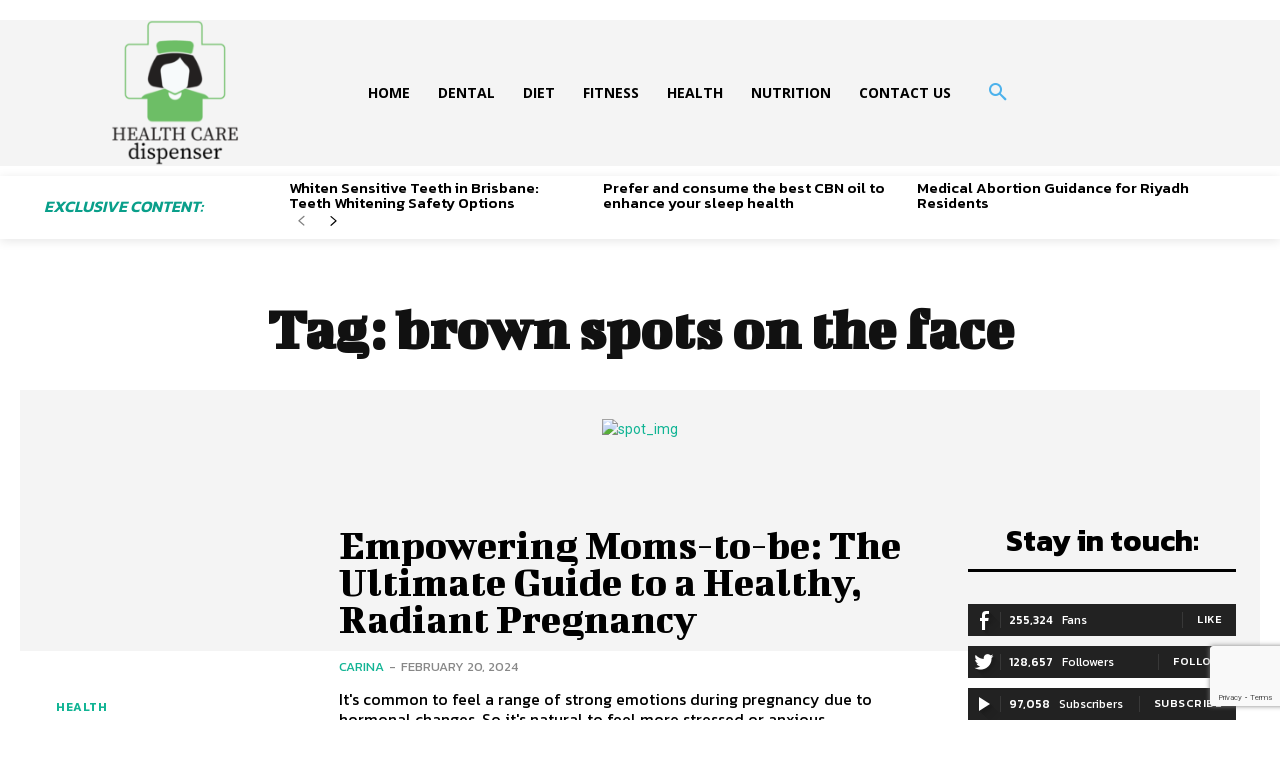

--- FILE ---
content_type: text/html; charset=utf-8
request_url: https://www.google.com/recaptcha/api2/anchor?ar=1&k=6LdNOkQpAAAAAFSyBs5FVeC67fYSCVqHTnuTSz_I&co=aHR0cHM6Ly9oZWFsdGhjYXJlZGlzcGVuc2VyLmNvbTo0NDM.&hl=en&v=PoyoqOPhxBO7pBk68S4YbpHZ&size=invisible&anchor-ms=20000&execute-ms=30000&cb=y1yypw1flc4d
body_size: 49897
content:
<!DOCTYPE HTML><html dir="ltr" lang="en"><head><meta http-equiv="Content-Type" content="text/html; charset=UTF-8">
<meta http-equiv="X-UA-Compatible" content="IE=edge">
<title>reCAPTCHA</title>
<style type="text/css">
/* cyrillic-ext */
@font-face {
  font-family: 'Roboto';
  font-style: normal;
  font-weight: 400;
  font-stretch: 100%;
  src: url(//fonts.gstatic.com/s/roboto/v48/KFO7CnqEu92Fr1ME7kSn66aGLdTylUAMa3GUBHMdazTgWw.woff2) format('woff2');
  unicode-range: U+0460-052F, U+1C80-1C8A, U+20B4, U+2DE0-2DFF, U+A640-A69F, U+FE2E-FE2F;
}
/* cyrillic */
@font-face {
  font-family: 'Roboto';
  font-style: normal;
  font-weight: 400;
  font-stretch: 100%;
  src: url(//fonts.gstatic.com/s/roboto/v48/KFO7CnqEu92Fr1ME7kSn66aGLdTylUAMa3iUBHMdazTgWw.woff2) format('woff2');
  unicode-range: U+0301, U+0400-045F, U+0490-0491, U+04B0-04B1, U+2116;
}
/* greek-ext */
@font-face {
  font-family: 'Roboto';
  font-style: normal;
  font-weight: 400;
  font-stretch: 100%;
  src: url(//fonts.gstatic.com/s/roboto/v48/KFO7CnqEu92Fr1ME7kSn66aGLdTylUAMa3CUBHMdazTgWw.woff2) format('woff2');
  unicode-range: U+1F00-1FFF;
}
/* greek */
@font-face {
  font-family: 'Roboto';
  font-style: normal;
  font-weight: 400;
  font-stretch: 100%;
  src: url(//fonts.gstatic.com/s/roboto/v48/KFO7CnqEu92Fr1ME7kSn66aGLdTylUAMa3-UBHMdazTgWw.woff2) format('woff2');
  unicode-range: U+0370-0377, U+037A-037F, U+0384-038A, U+038C, U+038E-03A1, U+03A3-03FF;
}
/* math */
@font-face {
  font-family: 'Roboto';
  font-style: normal;
  font-weight: 400;
  font-stretch: 100%;
  src: url(//fonts.gstatic.com/s/roboto/v48/KFO7CnqEu92Fr1ME7kSn66aGLdTylUAMawCUBHMdazTgWw.woff2) format('woff2');
  unicode-range: U+0302-0303, U+0305, U+0307-0308, U+0310, U+0312, U+0315, U+031A, U+0326-0327, U+032C, U+032F-0330, U+0332-0333, U+0338, U+033A, U+0346, U+034D, U+0391-03A1, U+03A3-03A9, U+03B1-03C9, U+03D1, U+03D5-03D6, U+03F0-03F1, U+03F4-03F5, U+2016-2017, U+2034-2038, U+203C, U+2040, U+2043, U+2047, U+2050, U+2057, U+205F, U+2070-2071, U+2074-208E, U+2090-209C, U+20D0-20DC, U+20E1, U+20E5-20EF, U+2100-2112, U+2114-2115, U+2117-2121, U+2123-214F, U+2190, U+2192, U+2194-21AE, U+21B0-21E5, U+21F1-21F2, U+21F4-2211, U+2213-2214, U+2216-22FF, U+2308-230B, U+2310, U+2319, U+231C-2321, U+2336-237A, U+237C, U+2395, U+239B-23B7, U+23D0, U+23DC-23E1, U+2474-2475, U+25AF, U+25B3, U+25B7, U+25BD, U+25C1, U+25CA, U+25CC, U+25FB, U+266D-266F, U+27C0-27FF, U+2900-2AFF, U+2B0E-2B11, U+2B30-2B4C, U+2BFE, U+3030, U+FF5B, U+FF5D, U+1D400-1D7FF, U+1EE00-1EEFF;
}
/* symbols */
@font-face {
  font-family: 'Roboto';
  font-style: normal;
  font-weight: 400;
  font-stretch: 100%;
  src: url(//fonts.gstatic.com/s/roboto/v48/KFO7CnqEu92Fr1ME7kSn66aGLdTylUAMaxKUBHMdazTgWw.woff2) format('woff2');
  unicode-range: U+0001-000C, U+000E-001F, U+007F-009F, U+20DD-20E0, U+20E2-20E4, U+2150-218F, U+2190, U+2192, U+2194-2199, U+21AF, U+21E6-21F0, U+21F3, U+2218-2219, U+2299, U+22C4-22C6, U+2300-243F, U+2440-244A, U+2460-24FF, U+25A0-27BF, U+2800-28FF, U+2921-2922, U+2981, U+29BF, U+29EB, U+2B00-2BFF, U+4DC0-4DFF, U+FFF9-FFFB, U+10140-1018E, U+10190-1019C, U+101A0, U+101D0-101FD, U+102E0-102FB, U+10E60-10E7E, U+1D2C0-1D2D3, U+1D2E0-1D37F, U+1F000-1F0FF, U+1F100-1F1AD, U+1F1E6-1F1FF, U+1F30D-1F30F, U+1F315, U+1F31C, U+1F31E, U+1F320-1F32C, U+1F336, U+1F378, U+1F37D, U+1F382, U+1F393-1F39F, U+1F3A7-1F3A8, U+1F3AC-1F3AF, U+1F3C2, U+1F3C4-1F3C6, U+1F3CA-1F3CE, U+1F3D4-1F3E0, U+1F3ED, U+1F3F1-1F3F3, U+1F3F5-1F3F7, U+1F408, U+1F415, U+1F41F, U+1F426, U+1F43F, U+1F441-1F442, U+1F444, U+1F446-1F449, U+1F44C-1F44E, U+1F453, U+1F46A, U+1F47D, U+1F4A3, U+1F4B0, U+1F4B3, U+1F4B9, U+1F4BB, U+1F4BF, U+1F4C8-1F4CB, U+1F4D6, U+1F4DA, U+1F4DF, U+1F4E3-1F4E6, U+1F4EA-1F4ED, U+1F4F7, U+1F4F9-1F4FB, U+1F4FD-1F4FE, U+1F503, U+1F507-1F50B, U+1F50D, U+1F512-1F513, U+1F53E-1F54A, U+1F54F-1F5FA, U+1F610, U+1F650-1F67F, U+1F687, U+1F68D, U+1F691, U+1F694, U+1F698, U+1F6AD, U+1F6B2, U+1F6B9-1F6BA, U+1F6BC, U+1F6C6-1F6CF, U+1F6D3-1F6D7, U+1F6E0-1F6EA, U+1F6F0-1F6F3, U+1F6F7-1F6FC, U+1F700-1F7FF, U+1F800-1F80B, U+1F810-1F847, U+1F850-1F859, U+1F860-1F887, U+1F890-1F8AD, U+1F8B0-1F8BB, U+1F8C0-1F8C1, U+1F900-1F90B, U+1F93B, U+1F946, U+1F984, U+1F996, U+1F9E9, U+1FA00-1FA6F, U+1FA70-1FA7C, U+1FA80-1FA89, U+1FA8F-1FAC6, U+1FACE-1FADC, U+1FADF-1FAE9, U+1FAF0-1FAF8, U+1FB00-1FBFF;
}
/* vietnamese */
@font-face {
  font-family: 'Roboto';
  font-style: normal;
  font-weight: 400;
  font-stretch: 100%;
  src: url(//fonts.gstatic.com/s/roboto/v48/KFO7CnqEu92Fr1ME7kSn66aGLdTylUAMa3OUBHMdazTgWw.woff2) format('woff2');
  unicode-range: U+0102-0103, U+0110-0111, U+0128-0129, U+0168-0169, U+01A0-01A1, U+01AF-01B0, U+0300-0301, U+0303-0304, U+0308-0309, U+0323, U+0329, U+1EA0-1EF9, U+20AB;
}
/* latin-ext */
@font-face {
  font-family: 'Roboto';
  font-style: normal;
  font-weight: 400;
  font-stretch: 100%;
  src: url(//fonts.gstatic.com/s/roboto/v48/KFO7CnqEu92Fr1ME7kSn66aGLdTylUAMa3KUBHMdazTgWw.woff2) format('woff2');
  unicode-range: U+0100-02BA, U+02BD-02C5, U+02C7-02CC, U+02CE-02D7, U+02DD-02FF, U+0304, U+0308, U+0329, U+1D00-1DBF, U+1E00-1E9F, U+1EF2-1EFF, U+2020, U+20A0-20AB, U+20AD-20C0, U+2113, U+2C60-2C7F, U+A720-A7FF;
}
/* latin */
@font-face {
  font-family: 'Roboto';
  font-style: normal;
  font-weight: 400;
  font-stretch: 100%;
  src: url(//fonts.gstatic.com/s/roboto/v48/KFO7CnqEu92Fr1ME7kSn66aGLdTylUAMa3yUBHMdazQ.woff2) format('woff2');
  unicode-range: U+0000-00FF, U+0131, U+0152-0153, U+02BB-02BC, U+02C6, U+02DA, U+02DC, U+0304, U+0308, U+0329, U+2000-206F, U+20AC, U+2122, U+2191, U+2193, U+2212, U+2215, U+FEFF, U+FFFD;
}
/* cyrillic-ext */
@font-face {
  font-family: 'Roboto';
  font-style: normal;
  font-weight: 500;
  font-stretch: 100%;
  src: url(//fonts.gstatic.com/s/roboto/v48/KFO7CnqEu92Fr1ME7kSn66aGLdTylUAMa3GUBHMdazTgWw.woff2) format('woff2');
  unicode-range: U+0460-052F, U+1C80-1C8A, U+20B4, U+2DE0-2DFF, U+A640-A69F, U+FE2E-FE2F;
}
/* cyrillic */
@font-face {
  font-family: 'Roboto';
  font-style: normal;
  font-weight: 500;
  font-stretch: 100%;
  src: url(//fonts.gstatic.com/s/roboto/v48/KFO7CnqEu92Fr1ME7kSn66aGLdTylUAMa3iUBHMdazTgWw.woff2) format('woff2');
  unicode-range: U+0301, U+0400-045F, U+0490-0491, U+04B0-04B1, U+2116;
}
/* greek-ext */
@font-face {
  font-family: 'Roboto';
  font-style: normal;
  font-weight: 500;
  font-stretch: 100%;
  src: url(//fonts.gstatic.com/s/roboto/v48/KFO7CnqEu92Fr1ME7kSn66aGLdTylUAMa3CUBHMdazTgWw.woff2) format('woff2');
  unicode-range: U+1F00-1FFF;
}
/* greek */
@font-face {
  font-family: 'Roboto';
  font-style: normal;
  font-weight: 500;
  font-stretch: 100%;
  src: url(//fonts.gstatic.com/s/roboto/v48/KFO7CnqEu92Fr1ME7kSn66aGLdTylUAMa3-UBHMdazTgWw.woff2) format('woff2');
  unicode-range: U+0370-0377, U+037A-037F, U+0384-038A, U+038C, U+038E-03A1, U+03A3-03FF;
}
/* math */
@font-face {
  font-family: 'Roboto';
  font-style: normal;
  font-weight: 500;
  font-stretch: 100%;
  src: url(//fonts.gstatic.com/s/roboto/v48/KFO7CnqEu92Fr1ME7kSn66aGLdTylUAMawCUBHMdazTgWw.woff2) format('woff2');
  unicode-range: U+0302-0303, U+0305, U+0307-0308, U+0310, U+0312, U+0315, U+031A, U+0326-0327, U+032C, U+032F-0330, U+0332-0333, U+0338, U+033A, U+0346, U+034D, U+0391-03A1, U+03A3-03A9, U+03B1-03C9, U+03D1, U+03D5-03D6, U+03F0-03F1, U+03F4-03F5, U+2016-2017, U+2034-2038, U+203C, U+2040, U+2043, U+2047, U+2050, U+2057, U+205F, U+2070-2071, U+2074-208E, U+2090-209C, U+20D0-20DC, U+20E1, U+20E5-20EF, U+2100-2112, U+2114-2115, U+2117-2121, U+2123-214F, U+2190, U+2192, U+2194-21AE, U+21B0-21E5, U+21F1-21F2, U+21F4-2211, U+2213-2214, U+2216-22FF, U+2308-230B, U+2310, U+2319, U+231C-2321, U+2336-237A, U+237C, U+2395, U+239B-23B7, U+23D0, U+23DC-23E1, U+2474-2475, U+25AF, U+25B3, U+25B7, U+25BD, U+25C1, U+25CA, U+25CC, U+25FB, U+266D-266F, U+27C0-27FF, U+2900-2AFF, U+2B0E-2B11, U+2B30-2B4C, U+2BFE, U+3030, U+FF5B, U+FF5D, U+1D400-1D7FF, U+1EE00-1EEFF;
}
/* symbols */
@font-face {
  font-family: 'Roboto';
  font-style: normal;
  font-weight: 500;
  font-stretch: 100%;
  src: url(//fonts.gstatic.com/s/roboto/v48/KFO7CnqEu92Fr1ME7kSn66aGLdTylUAMaxKUBHMdazTgWw.woff2) format('woff2');
  unicode-range: U+0001-000C, U+000E-001F, U+007F-009F, U+20DD-20E0, U+20E2-20E4, U+2150-218F, U+2190, U+2192, U+2194-2199, U+21AF, U+21E6-21F0, U+21F3, U+2218-2219, U+2299, U+22C4-22C6, U+2300-243F, U+2440-244A, U+2460-24FF, U+25A0-27BF, U+2800-28FF, U+2921-2922, U+2981, U+29BF, U+29EB, U+2B00-2BFF, U+4DC0-4DFF, U+FFF9-FFFB, U+10140-1018E, U+10190-1019C, U+101A0, U+101D0-101FD, U+102E0-102FB, U+10E60-10E7E, U+1D2C0-1D2D3, U+1D2E0-1D37F, U+1F000-1F0FF, U+1F100-1F1AD, U+1F1E6-1F1FF, U+1F30D-1F30F, U+1F315, U+1F31C, U+1F31E, U+1F320-1F32C, U+1F336, U+1F378, U+1F37D, U+1F382, U+1F393-1F39F, U+1F3A7-1F3A8, U+1F3AC-1F3AF, U+1F3C2, U+1F3C4-1F3C6, U+1F3CA-1F3CE, U+1F3D4-1F3E0, U+1F3ED, U+1F3F1-1F3F3, U+1F3F5-1F3F7, U+1F408, U+1F415, U+1F41F, U+1F426, U+1F43F, U+1F441-1F442, U+1F444, U+1F446-1F449, U+1F44C-1F44E, U+1F453, U+1F46A, U+1F47D, U+1F4A3, U+1F4B0, U+1F4B3, U+1F4B9, U+1F4BB, U+1F4BF, U+1F4C8-1F4CB, U+1F4D6, U+1F4DA, U+1F4DF, U+1F4E3-1F4E6, U+1F4EA-1F4ED, U+1F4F7, U+1F4F9-1F4FB, U+1F4FD-1F4FE, U+1F503, U+1F507-1F50B, U+1F50D, U+1F512-1F513, U+1F53E-1F54A, U+1F54F-1F5FA, U+1F610, U+1F650-1F67F, U+1F687, U+1F68D, U+1F691, U+1F694, U+1F698, U+1F6AD, U+1F6B2, U+1F6B9-1F6BA, U+1F6BC, U+1F6C6-1F6CF, U+1F6D3-1F6D7, U+1F6E0-1F6EA, U+1F6F0-1F6F3, U+1F6F7-1F6FC, U+1F700-1F7FF, U+1F800-1F80B, U+1F810-1F847, U+1F850-1F859, U+1F860-1F887, U+1F890-1F8AD, U+1F8B0-1F8BB, U+1F8C0-1F8C1, U+1F900-1F90B, U+1F93B, U+1F946, U+1F984, U+1F996, U+1F9E9, U+1FA00-1FA6F, U+1FA70-1FA7C, U+1FA80-1FA89, U+1FA8F-1FAC6, U+1FACE-1FADC, U+1FADF-1FAE9, U+1FAF0-1FAF8, U+1FB00-1FBFF;
}
/* vietnamese */
@font-face {
  font-family: 'Roboto';
  font-style: normal;
  font-weight: 500;
  font-stretch: 100%;
  src: url(//fonts.gstatic.com/s/roboto/v48/KFO7CnqEu92Fr1ME7kSn66aGLdTylUAMa3OUBHMdazTgWw.woff2) format('woff2');
  unicode-range: U+0102-0103, U+0110-0111, U+0128-0129, U+0168-0169, U+01A0-01A1, U+01AF-01B0, U+0300-0301, U+0303-0304, U+0308-0309, U+0323, U+0329, U+1EA0-1EF9, U+20AB;
}
/* latin-ext */
@font-face {
  font-family: 'Roboto';
  font-style: normal;
  font-weight: 500;
  font-stretch: 100%;
  src: url(//fonts.gstatic.com/s/roboto/v48/KFO7CnqEu92Fr1ME7kSn66aGLdTylUAMa3KUBHMdazTgWw.woff2) format('woff2');
  unicode-range: U+0100-02BA, U+02BD-02C5, U+02C7-02CC, U+02CE-02D7, U+02DD-02FF, U+0304, U+0308, U+0329, U+1D00-1DBF, U+1E00-1E9F, U+1EF2-1EFF, U+2020, U+20A0-20AB, U+20AD-20C0, U+2113, U+2C60-2C7F, U+A720-A7FF;
}
/* latin */
@font-face {
  font-family: 'Roboto';
  font-style: normal;
  font-weight: 500;
  font-stretch: 100%;
  src: url(//fonts.gstatic.com/s/roboto/v48/KFO7CnqEu92Fr1ME7kSn66aGLdTylUAMa3yUBHMdazQ.woff2) format('woff2');
  unicode-range: U+0000-00FF, U+0131, U+0152-0153, U+02BB-02BC, U+02C6, U+02DA, U+02DC, U+0304, U+0308, U+0329, U+2000-206F, U+20AC, U+2122, U+2191, U+2193, U+2212, U+2215, U+FEFF, U+FFFD;
}
/* cyrillic-ext */
@font-face {
  font-family: 'Roboto';
  font-style: normal;
  font-weight: 900;
  font-stretch: 100%;
  src: url(//fonts.gstatic.com/s/roboto/v48/KFO7CnqEu92Fr1ME7kSn66aGLdTylUAMa3GUBHMdazTgWw.woff2) format('woff2');
  unicode-range: U+0460-052F, U+1C80-1C8A, U+20B4, U+2DE0-2DFF, U+A640-A69F, U+FE2E-FE2F;
}
/* cyrillic */
@font-face {
  font-family: 'Roboto';
  font-style: normal;
  font-weight: 900;
  font-stretch: 100%;
  src: url(//fonts.gstatic.com/s/roboto/v48/KFO7CnqEu92Fr1ME7kSn66aGLdTylUAMa3iUBHMdazTgWw.woff2) format('woff2');
  unicode-range: U+0301, U+0400-045F, U+0490-0491, U+04B0-04B1, U+2116;
}
/* greek-ext */
@font-face {
  font-family: 'Roboto';
  font-style: normal;
  font-weight: 900;
  font-stretch: 100%;
  src: url(//fonts.gstatic.com/s/roboto/v48/KFO7CnqEu92Fr1ME7kSn66aGLdTylUAMa3CUBHMdazTgWw.woff2) format('woff2');
  unicode-range: U+1F00-1FFF;
}
/* greek */
@font-face {
  font-family: 'Roboto';
  font-style: normal;
  font-weight: 900;
  font-stretch: 100%;
  src: url(//fonts.gstatic.com/s/roboto/v48/KFO7CnqEu92Fr1ME7kSn66aGLdTylUAMa3-UBHMdazTgWw.woff2) format('woff2');
  unicode-range: U+0370-0377, U+037A-037F, U+0384-038A, U+038C, U+038E-03A1, U+03A3-03FF;
}
/* math */
@font-face {
  font-family: 'Roboto';
  font-style: normal;
  font-weight: 900;
  font-stretch: 100%;
  src: url(//fonts.gstatic.com/s/roboto/v48/KFO7CnqEu92Fr1ME7kSn66aGLdTylUAMawCUBHMdazTgWw.woff2) format('woff2');
  unicode-range: U+0302-0303, U+0305, U+0307-0308, U+0310, U+0312, U+0315, U+031A, U+0326-0327, U+032C, U+032F-0330, U+0332-0333, U+0338, U+033A, U+0346, U+034D, U+0391-03A1, U+03A3-03A9, U+03B1-03C9, U+03D1, U+03D5-03D6, U+03F0-03F1, U+03F4-03F5, U+2016-2017, U+2034-2038, U+203C, U+2040, U+2043, U+2047, U+2050, U+2057, U+205F, U+2070-2071, U+2074-208E, U+2090-209C, U+20D0-20DC, U+20E1, U+20E5-20EF, U+2100-2112, U+2114-2115, U+2117-2121, U+2123-214F, U+2190, U+2192, U+2194-21AE, U+21B0-21E5, U+21F1-21F2, U+21F4-2211, U+2213-2214, U+2216-22FF, U+2308-230B, U+2310, U+2319, U+231C-2321, U+2336-237A, U+237C, U+2395, U+239B-23B7, U+23D0, U+23DC-23E1, U+2474-2475, U+25AF, U+25B3, U+25B7, U+25BD, U+25C1, U+25CA, U+25CC, U+25FB, U+266D-266F, U+27C0-27FF, U+2900-2AFF, U+2B0E-2B11, U+2B30-2B4C, U+2BFE, U+3030, U+FF5B, U+FF5D, U+1D400-1D7FF, U+1EE00-1EEFF;
}
/* symbols */
@font-face {
  font-family: 'Roboto';
  font-style: normal;
  font-weight: 900;
  font-stretch: 100%;
  src: url(//fonts.gstatic.com/s/roboto/v48/KFO7CnqEu92Fr1ME7kSn66aGLdTylUAMaxKUBHMdazTgWw.woff2) format('woff2');
  unicode-range: U+0001-000C, U+000E-001F, U+007F-009F, U+20DD-20E0, U+20E2-20E4, U+2150-218F, U+2190, U+2192, U+2194-2199, U+21AF, U+21E6-21F0, U+21F3, U+2218-2219, U+2299, U+22C4-22C6, U+2300-243F, U+2440-244A, U+2460-24FF, U+25A0-27BF, U+2800-28FF, U+2921-2922, U+2981, U+29BF, U+29EB, U+2B00-2BFF, U+4DC0-4DFF, U+FFF9-FFFB, U+10140-1018E, U+10190-1019C, U+101A0, U+101D0-101FD, U+102E0-102FB, U+10E60-10E7E, U+1D2C0-1D2D3, U+1D2E0-1D37F, U+1F000-1F0FF, U+1F100-1F1AD, U+1F1E6-1F1FF, U+1F30D-1F30F, U+1F315, U+1F31C, U+1F31E, U+1F320-1F32C, U+1F336, U+1F378, U+1F37D, U+1F382, U+1F393-1F39F, U+1F3A7-1F3A8, U+1F3AC-1F3AF, U+1F3C2, U+1F3C4-1F3C6, U+1F3CA-1F3CE, U+1F3D4-1F3E0, U+1F3ED, U+1F3F1-1F3F3, U+1F3F5-1F3F7, U+1F408, U+1F415, U+1F41F, U+1F426, U+1F43F, U+1F441-1F442, U+1F444, U+1F446-1F449, U+1F44C-1F44E, U+1F453, U+1F46A, U+1F47D, U+1F4A3, U+1F4B0, U+1F4B3, U+1F4B9, U+1F4BB, U+1F4BF, U+1F4C8-1F4CB, U+1F4D6, U+1F4DA, U+1F4DF, U+1F4E3-1F4E6, U+1F4EA-1F4ED, U+1F4F7, U+1F4F9-1F4FB, U+1F4FD-1F4FE, U+1F503, U+1F507-1F50B, U+1F50D, U+1F512-1F513, U+1F53E-1F54A, U+1F54F-1F5FA, U+1F610, U+1F650-1F67F, U+1F687, U+1F68D, U+1F691, U+1F694, U+1F698, U+1F6AD, U+1F6B2, U+1F6B9-1F6BA, U+1F6BC, U+1F6C6-1F6CF, U+1F6D3-1F6D7, U+1F6E0-1F6EA, U+1F6F0-1F6F3, U+1F6F7-1F6FC, U+1F700-1F7FF, U+1F800-1F80B, U+1F810-1F847, U+1F850-1F859, U+1F860-1F887, U+1F890-1F8AD, U+1F8B0-1F8BB, U+1F8C0-1F8C1, U+1F900-1F90B, U+1F93B, U+1F946, U+1F984, U+1F996, U+1F9E9, U+1FA00-1FA6F, U+1FA70-1FA7C, U+1FA80-1FA89, U+1FA8F-1FAC6, U+1FACE-1FADC, U+1FADF-1FAE9, U+1FAF0-1FAF8, U+1FB00-1FBFF;
}
/* vietnamese */
@font-face {
  font-family: 'Roboto';
  font-style: normal;
  font-weight: 900;
  font-stretch: 100%;
  src: url(//fonts.gstatic.com/s/roboto/v48/KFO7CnqEu92Fr1ME7kSn66aGLdTylUAMa3OUBHMdazTgWw.woff2) format('woff2');
  unicode-range: U+0102-0103, U+0110-0111, U+0128-0129, U+0168-0169, U+01A0-01A1, U+01AF-01B0, U+0300-0301, U+0303-0304, U+0308-0309, U+0323, U+0329, U+1EA0-1EF9, U+20AB;
}
/* latin-ext */
@font-face {
  font-family: 'Roboto';
  font-style: normal;
  font-weight: 900;
  font-stretch: 100%;
  src: url(//fonts.gstatic.com/s/roboto/v48/KFO7CnqEu92Fr1ME7kSn66aGLdTylUAMa3KUBHMdazTgWw.woff2) format('woff2');
  unicode-range: U+0100-02BA, U+02BD-02C5, U+02C7-02CC, U+02CE-02D7, U+02DD-02FF, U+0304, U+0308, U+0329, U+1D00-1DBF, U+1E00-1E9F, U+1EF2-1EFF, U+2020, U+20A0-20AB, U+20AD-20C0, U+2113, U+2C60-2C7F, U+A720-A7FF;
}
/* latin */
@font-face {
  font-family: 'Roboto';
  font-style: normal;
  font-weight: 900;
  font-stretch: 100%;
  src: url(//fonts.gstatic.com/s/roboto/v48/KFO7CnqEu92Fr1ME7kSn66aGLdTylUAMa3yUBHMdazQ.woff2) format('woff2');
  unicode-range: U+0000-00FF, U+0131, U+0152-0153, U+02BB-02BC, U+02C6, U+02DA, U+02DC, U+0304, U+0308, U+0329, U+2000-206F, U+20AC, U+2122, U+2191, U+2193, U+2212, U+2215, U+FEFF, U+FFFD;
}

</style>
<link rel="stylesheet" type="text/css" href="https://www.gstatic.com/recaptcha/releases/PoyoqOPhxBO7pBk68S4YbpHZ/styles__ltr.css">
<script nonce="OhbmPqEXlKZrvqnPzr1GRw" type="text/javascript">window['__recaptcha_api'] = 'https://www.google.com/recaptcha/api2/';</script>
<script type="text/javascript" src="https://www.gstatic.com/recaptcha/releases/PoyoqOPhxBO7pBk68S4YbpHZ/recaptcha__en.js" nonce="OhbmPqEXlKZrvqnPzr1GRw">
      
    </script></head>
<body><div id="rc-anchor-alert" class="rc-anchor-alert"></div>
<input type="hidden" id="recaptcha-token" value="[base64]">
<script type="text/javascript" nonce="OhbmPqEXlKZrvqnPzr1GRw">
      recaptcha.anchor.Main.init("[\x22ainput\x22,[\x22bgdata\x22,\x22\x22,\[base64]/[base64]/MjU1Ong/[base64]/[base64]/[base64]/[base64]/[base64]/[base64]/[base64]/[base64]/[base64]/[base64]/[base64]/[base64]/[base64]/[base64]/[base64]\\u003d\x22,\[base64]\\u003d\x22,\x22f0I4woRMflZ3w5vDvMO/w6LCujsxwol5XCMWwox4w5/CiAFQwptHH8KZwp3CtMOuw7Anw7lxBMObwqbDicKhJcOxwo/Dh2HDigPCgcOawp/DugcsPzF4wp/DnhzDlcKUAxjChDhDw5rDhRjCrBUsw5RZwqLDtsOgwpZNwpzCsAHDsMO7wr0yGiMvwrkIEsKPw7zCp0/DnkXCsjTCrsOuw597wpfDkMKJwovCrTFeTsORwo3DtMKRwowUIlbDsMOhwowHQcKsw4XCvMO9w6nDocKCw67DjSrDr8KVwoJrw5B/[base64]/DpUkiccKmKcKMfXDCjFXDhmfDt1FTe07CuRc1w4vDmWPCkGwRV8K7w5zDv8Oiw73CvBJBEsOGHD4xw7BKw4TDvxPCusKUw4srw5HDhcO7ZsOxN8KYVsK0dcOuwpIEWcOTCmcxQMKGw6fCmMO9wqXCr8Kvw53CmsOQP314LG/[base64]/CosKww757wrJHw5XDryk/w7AhwoDDgwhUZsOjacOlw6PDncO1YgI3wpnDlgZDSDlfMx/DscKrWMKdWDA+YMOTQsKPwo7DscOFw4bDu8KheGXCocOwQcOhw5XDnsO+dXfDj1giw6/DssKXSQ/CpcO0worDq3PCh8OuesO2TcO4Z8Kww5/Cj8OADsOUwoRdw6pYK8Oew7RdwrkycUhmwptVw5XDmsOewo1rwozCisO1wrtRw63Dp2XDgsOawrjDs2gdYMKQw7bDtnRYw4x3XMOpw7csPMKwAxFdw6oWWsOdDhghw6oJw6hTwodBYwB1DBbDrMO5QgzCsTkyw6nDqMKpw7HDu0/DsnnCicKew7k6w43Dp2t0DMOHw7E+w5bCqgLDjhTDhcO8w7TCiTLCrsO5wpPDnEXDl8Opwo/CkMKUwrPDuE0yUMOow4Qaw7XCsMOoRGXCp8O3SHDDiSvDgxAPwp7DshDDinDDr8KeI3nClsKXw7tAZsKcLAwvMTfDik84wptdFBfDpEfCv8ODw4sSwrF/[base64]/GSxGYGjDkyzDlxPDncOSw7MfYsKKwqrDny49F2rDvUTDiMKSw7fCqXYGw53CrsOsCMKPBW0ew4bCtn0fwqJkZcOBwofDty/[base64]/w5Mzw40Ww5TCi8Ogw6hLRGc0BsKHw40FKMOTwqZKwp1rwr8QBsK+WSbCvMOwAcOAQcKnF0HCl8Ovw4DDjcO1THEdw4TDvjlwMUXDgQrDhwBcwrXDpXLCrVNwUH/CjGJ3wpXDgMOQw7/[base64]/[base64]/DomdTW8OqR8O0wqlfw7DDqQrDhsOncMKJw6Q/aysUw7Upwr4LfcKswoUTGwc4w5nColNWYcOMTA3CpQFuwqwYcifDjMO/AcKVw6LCjVdMwovCq8KtKhXCh114w4cwJMKdY8OiVyBRJsKZwoPDpcO8IipdTSg8wofCpCPClULDncOmNhAvK8ORBsOcw4AeKsOxw63Cv3bDoA/CjyvCvkJDwqs0bFwtw4fCq8K2NwPDr8Oyw5jChm9wwrIfw4nDmS/Ck8KlI8KkwoTDoMKvw5/DgHvDvsOlwpFIBEzDt8Klwp7Dmhxww48NCUzDhStKUcONw4DDrGBHw75WfwzDscKzYj9lfWVbw5jDpcOMc3jDjxd4wpsuw7PCvsOTY8Krc8K/w5tlw7oTLMK3wq3DrMKrehTCkHHDux02woTCsBJ3L8KdZiFWPWsKwq/DpMKlK0BLWFXCiMKKwohJw7bCnsK+T8ObXMO3w4LCphlWFmTDrT9Jwp0xw4PDm8OzWzVawovCk1V0w6XCrMOnCsOkcMKLagtyw7PDrSfCkl/DonR+X8KWw5hXZXMswpFORQ3CoA03VMKkwoTCijdXw6PCn2jChcOmwrrDrCrDvsOtEMOSw7TDuQ/DscOUw4PDiVjDojkFwpJiw4QyGwjCmMOvw7/Cp8KxSMOYQw3CmsO+Ogkkw6ooeBnDqSDCtFErMsOqN1vDt0fCjMKEwo7DhcKCd242wpPDssKlwoQqw4U1w5/Dhj3ClMKBwpNLw6Vgw6lqwr5WEMKRFG3DtMOyw7HDs8O4AMOew5vDvWxRasOEbCzDukFABMOaBMOjwqVCfG0Iwrodwo/DjMOsfmbCr8OBGMOaX8ONw7TDnXFUHcOuw6lfEGDDt2TCpmHCrsKowq9fWWbCmsKYw6/DkgxQIcKBwrPDmMKzfkHDs8Ouwos9FE96wrsXw67Cm8OPM8OGw7HCnMKnw4QAw5NFwrstw43DicKwU8K+bVvCpsKJSlF8IHHCvC50fX/[base64]/UUNMAMObSsODw6BUwqB9w6jDicOmDMKPwqt+LRokFcKFw6dTORV8TDQmw5bDqcO8EsO2EcOGE3bCrx/CpsOMLcK6LQddw7HDtcO8Z8O4woI/HcKWP3LCmMKfw4XCrUXCoy4fw4fCr8OJw78ISn9CPcKYDy3CsibDhwY1wpvCkMOvw5rDmlvDoRB9ewJJZ8OSwq4nIcOpw5tzwqRLOcKfwpnDpMObw7QTwpLCuiZ1VQzCr8O1w5JsXMKiw7/Ch8KKw7PCgh8BwqdOfwE+aV8Vw5tUwpNuw5dbM8O1GcOhw77DiVZdAcOnwpnDjMK9FkdWw5/CkwHDtkfDmU7CpsKdXTFCJ8O+T8O1w4tNw6TDmkXCpMOawqnCmcONw65TWEBjLMOQHCPDjsOWFTd+wqccwq/DssKEw4LCucOBw4LCmDdgw4rCjcK9wotEw6HDghpFwq7Dp8Klw4UIwpQWBMKqHsOJw5/Di058SyV4wozDvsK8wpfCrXbDuVbDpXTDrHvChxDDrFQHwp0eWzjCrcK7w4LCj8KowpxsBRbCssKbw43Cp35QPMKsw4zCsSVWwpFdL2kGwp0PDW7Dol09w6cNN1lYwoPClQYswrdFMcKUdQXDqCzCtMO7w4TDvMKQWMKYwpMYwp/Cs8KGwrdidsO9wr3CgsOLIsKwYgTDqcOGHgrChGNJCsKlworCtcOCdcKPS8OYwrbCo1jDrTrDlxzDoy7CvMOfFBoKw5BKw4HDg8KhYV/DoGTCtQMRw6LDsMK+BMKFwoEww7xkwpDCucOpVMOyIlrCisKHwo/ChSnCn0DDj8KLw4JoM8OiSlweTsKRDMKAFMOoDkk8PMK1wp42IVXCi8KEWsOvw60YwpZWbU9xw6NnwpPDrcKSWsKnwrscw53Dk8Kmwr/Dk2kCdsKpwrPDmX/DicODw4U/woFowrLCucOUw7zDlxxSw6trwp9+wpnChwDDhVR8akN9LMKPwp0pQMOdw7PDkEDDsMOFw7cWbcOmSC3ChMKoBTQPTQQqwrp0woRwZk7Dp8OAVmbDmMKtf1AFwqlNCMKTw5fCmGLDmlPCj2/CsMKewr3CnMK4fcKkXz7DglQSwphvasOZwr4qw5YjVcOgDz7CrsKISMKAwqDDhsKoRhwrLsKTw7DDmFFZwqHCsmzCrcOZF8OaMi3DigjDuCfDssK4KGTDjQU2wop2JEVJFsOYw45MOMKJw57ClUbCjVHDk8Klw73DuC0tw7TDngc9EcO7wrzDkB/CqA9dw4zCmXwXwoHCnMOfa8OAcsO2wpzCowQkbwTDtyVZw6E4IhjDhBFNw7DCtsKHOjsOwoBEw6t3wqUWw7IGIMOWf8OMwqxnwoATQW3DlkULC8OYwoHCkh5Twrwywo3DnsOcWcK8QMKvHB8OwoIbw5PChcOsYMOEPHtxe8O+QyPDiXXDm1nDu8KWcMOSw6k/HsO1wozCn04Ww6jCrsOqd8O9wqPCuxjDomZ1wpgaw505woVFwrlAw79wQ8K/ScKFwqXDqsOnOMO0Zw/DnAUTV8OpwqHDnMOUw5JIFsOsMcOewpTDjcOjbUlww6/Co3nDgsKCKsOgwoXDuiTCkxcof8OvKH8NG8OqwqJ6w6oKw5HCuMK3C3VxwqzCqHTDlcK5V2Rnw53Ck2HChsKGwrHCqGzCvShgCl/Dh3cCJsKTwrDDkRzDlsOqWgTCkBkJC0dcEsKCSH/CnMORwpNzwqAIw4VJI8KOwqDCtMO2wo7Dpx/[base64]/CqsK8Il5dY000KMKAwptfKMOvFUZXwqEjw7rCqm/DhsO6wqlZdWZ7w5ghwpBEw6jDrDPCssO0w785wrY0wqHDjGxaIWnDmyPCmXl7PRIvUMKmwpNYTsOWw6XClMKzCsKlwr7Ci8OtDE1VHgnDlMOyw65PZBDDu30eCQ4pMMOYLiLCrcKqwqlCXhcYMDXDvsO+LMKgRcOQwrzDtcOfWRfDqm/[base64]/[base64]/DqD3Cs15vXD3Cv8KLXsOswoPCosK9eTxAw7XDn8KawoBsXAo/[base64]/T8OgT8KxS8ObXsKpwooVVcOReSdCw4PDvDsYw6tqw7fDnTfDtsOrcMKJAWLDhsKpw6LDpzEEwqgnPDIfw6whAcKlOMOKwoFYIQAjwogCZl3DvmNDMsO8f1QYSMKTw7TCpD9NR8KDWsKATMOgMQDDqVPCh8OrwoHChMK/w7LDlsOXcsKswrkoZcKhw6EDwrnCvyQXwpJnw7zDkCTDjSQyPMOFMsOSFQVJwpQIQMKODsO7UTdvFF7DuATDhGzCvhLDm8OAbcOLwo/[base64]/Dv8KlwoHCoWcYaA3CiMKMw5duFlZbP8KQJyRKw55twqAnRhfDisKkB8K9woBew6sewpMjw4tywr4Cw4XCnFXCmkMKPsKVWDtpZcKRdsOaHFLCrSgXczFhK1k9DcK8w45sw68Lw4LDucK7BsO4IMOIwp/DmsO0YhbCk8Kyw6XDmV0Bw5tswrzCvsOlK8OzFcO0blV/wq9gCMK6DFtEwrTDiT/CqUEjwpM9bj7DnMKxA0dZRiXDpcOAwr8PEcOTwozCtcORwp/CkD8VWz7ClMOmwp/Cgm1lwo7CvcOvw4ETw7jDl8Knw6XDsMKqV2trwqXDhl/DtksjwqXChsKCwr4/NcKSwpdTP8Klw7clNsOVwpTCl8OxcMOqEMOzwpXCj1zCvMKbw7x2OsOKNMOgIcOgw6fCicO7L8OAVQTDoTwvw55ew6PDpcO5C8K8H8OlGsOTEWk2Zg3CtAHCvMKaB25Lw6ouw6nDiExlah/CsQBFWcOEKsOew7vDj8OnwqjChzzCpF/DjWFQw4LCoynCr8OXwojDnR7DvsK0wrVWw59bw70Fw6YWNibCvj/Dlnwxw7nCqiFGP8O0w6Ylw5Q+UMOaw7nCvMOTZMKdwpXDoR/[base64]/[base64]/Cv8Oiwo7DiiDCoMK/RMKwQigOZsK/[base64]/wqAcw5oZHzfDg0RLE8OwwpRBwpfDljtlw5BbVMOpaMKWwqDCqcKxwrHCojEMwrRIw6HCoMO4woXDm0zDtsOKNcKxwonCjy1OJWJ4MlnClsOvwqkzw5xGwoEdN8KfAMKbwovDgCXCpR5Lw5BsD33DicKVwqwTakpfG8Knwq0RQcO1RmRzw54zw555DT3DncO/w4/[base64]/DkMKXw4YfL1nDksO9Q1xtd8KnwrjCg8KUw6rDn8OawqnDg8OCw6bCh34wM8Kzwr1oYiIqwr/DhibDusKEw47DlsO0FcOowqbCnMOgw53Ckz96wpoUf8OJwrJBwpZaw5LDssOZBHvCuVrCmxpgwpkOGcOAwpXDuMKeZsOlw4nCmMKdw7FLGBbDjsK+wo3Cl8OSekDDl1NswrjDpy05w53CtX/CvmlgcEdfVcORPkFBW1fDuFHCscOhw7PCtsObCBHDj07CuUwvUCnChMOdw7dEwo9iwrF2wrdZbhbDlmfDkcOQUsKJJMKxNQ8kwprCuUEJw5zCmVHCoMOFasOLYATDkMKFworDicKAw7Ynw5fCkMOiwrXCrTZPwq5xEVbDo8KLw5bCn8K/aQUoMiQ6wpl3bsKBwqNsPcKXwprDpMO/w7jDpMKuw5how5XDu8O9w69gwrtGwq7CoAATC8KQYk9Kwq3DoMOKwrZvw6VAw7bDiSEXX8KNSsOdd2ACDXsvBy4MTRTDsh/DhzXDvMKTwqk2w4LDpcK7bjE4NxoAwqRVAMK+w7DDhMO/w6UrJsKqwq9wa8OKwoIge8O+PTXCg8KqdjbCr8O7Lx43GcOaw7xcdAFKNHzClsK2dk8QNCfCnE4Ww47CqAtOwqbChQPDih9dw4vCr8OKexXCu8ObaMKZwrNTZMOlw6Zjw69Hw5nCpMO2wok0SCHDmMKEJGQHwq/CmhNsf8OvHh3ChW0QZmrDlMKwblbCi8KZw5oVwoHChMKBDMOBdT7DuMOgfHA3HnkRU8OgYmYhw75VKcO0wqPCpnhiE2zCk0PCjicUc8KAwrhJXWQ2bRLCi8Kuwq8bBMKJJMOjdQMXw4BwwpjDhBLDpMKqwoDDn8K/[base64]/DncKXwqjDncOBwrvCpcK8KMKKw4TDssK6EcOzwrvDt8OdwpnDjURLIMOWwpfCosOAw4MpTB8tf8KMwp/DiEEsw6xZw5LCq1JTw7PCgFHCiMKrwqTCjcKFw4TCv8K7UcO1P8KRYsOKw5d5wrdUwrFHw7fClcKAw7kQQcO1RUPCtnnCojXDvsOAwpHDvF3Do8OycRpYQgvChS7DtMKrDcKZe13CsMOjWFQOBcOwZmLCt8OzFsOlw6sFS38ewr/DjcK8wqLDoCcOwoPDpMKzOMK/AcOkTmTDiEM5dBzDrFPCsRvDtiU5wrBLG8KQw4ceK8KTSMOyO8KjwqJkAW7DscOBwpR+AsOzwrpcwrvCvh5dw6PDgwYbI21qUgnCocOkwrYhwr/DrMKOw4xdw6vCsVElw4QdbMK8YMOocMKdwp7ClMKkWzHCo3w6wrEZwp8QwqU+w4Z8NcOHw7XClzopMsOMCX/[base64]/DmMKsPWzCu8KjIFXDjkXDsinDqw8rGMOzIMKcSsO3w6JJw5NMwpfDr8KUwpPCvxjDjcOBwpYRw4vDqGfDgU5pHhRyQSvDgsOfwqgDWsOawop4wr46woguWcKCw4LCpcODVTR3A8OOwrFfw5fCvhBCN8OJGkHCgsK9HMKwY8KIw4xDwpN/ZsO8LMOkCMOKw4PDkcKCw4nCgsOaAjfCkMOdwrYgw4XDh3p+wrgiwq3Dojc4wr/Cnzx3wq7Du8K/JyofC8Ozw5FvLErDjFTDksKcwok8wpTCi2/Dr8KUw5gWeANVwqEuw47CvsKabcKOwrHDrMKyw5E7wobCjMODwoROGsK7wqYpw4HCk0crDQFcw7PDln8Bw5rCkcKgCMOnwrpdBsO2LsOiwrQtwrzDucKzwqjDskXDkynDhgLDpyLCk8OtbE7Dl8Okw5V8ZErDpG/CgGfDvTTDgxoewpXCtsKgF24zwqcbw7jDgsOmwq4/FMKDUcKIw4UCwqRjWMK/w4TCvcOMw4RlVsOLQQjClGHDg8KUfX7CiBRvAMONw4Ukw6rCg8KtKi/[base64]/[base64]/[base64]/DmMO6QcO4w6XClsKQLsODSMOyworDjTcnw7QYwo/[base64]/[base64]/ezBhKcO3f8OTARHCn8KFwrc5IsKnRW0Vw47CmcKvV8OBw6HCsXvCjX0pSh4tUXrDtMK7w5TDrk0Oc8OCGMOew7LCs8O2FsKrw4U7LcKSw6oBwrIWw6rDucOjIsKHwrvDucKwCMODw5nDpsOmw7nDuRDDsxNZwq5MJ8KBw4bCrsKxW8Ojw4/Dn8OYej4Yw6/Cq8OKFsKnZsKqwqENVMK7AcKRw5JjSsKYXjZRwrPCosO+IBFaDMKrwofDmhdPVzPCn8OsF8OTZysNWGDDgMKoBzV2YF4pUMK9RFXDgcOsSMK8H8OewrvDmMOleyDDs2ZHw5nDtcOXwpXCpcObQwPDl1/[base64]/DkA/DuMOFw6XChA5ZwrnDpBvCtsKXe8KOw7XDlwwjw69iEsOgw61mHG3ChRRDS8Omw4nDt8OMw77Cgy5XwqwbCzPDoSLClHLDksOhPyczwqbCj8Kmw5vDtsKKwqXChMOXHFbChMKhw4XCsF4AwqLCrVnDnMOsXcK3wpjCicOuVyjDtl/CicO4E8K6woDDomRew5LCgcO8w79bJcKWW2PCm8K5c39rw4TDkD5OWMKOwrF6ZcOlw6ALw4oOw7Y7w608K8KEwrjCm8OKwr/CgcKAAAfCs27DqWvDgjdhwoHDpDEKdsOXwodsacK1OBcnASVtC8O/[base64]/CoMKeByQow7rCrTzClRZ0wow4w73Cl3sdaDlBwqXCjsOod8KJDCDCnlLDpsKnwpjDsD5FTMKnYHHDjiHCmsO9wrt4YzDCqsOFYhQdGhXDmMOBw51Ew4/Dj8O7w5zCksOowr/CgibCh2EVMGFXw5rCv8OxFx3DucO3w5tFw4jCmcO1wobChMKxwqvCm8OMw7bCrcKPN8KPdsKTw4vDnHJ6w5DDhRtvPMOAAyY5EMKnw7BSwpQXw7/DvMORb192wqkOd8OWwq0Bw5fCoXXDnG/CpWI2wqbCtlR7w6lgKVXCkVbDocObHcOVQ3QJWcKQQ8OfC0nCrDPCr8KWdDrCqsOew6LCgSELQ8OKasKww6gpRsKJw5TCojlsw7DClMKcYw7DjQrDpMKVw6HCgV3DqkczCsOIDDDCkHXDr8O/woZYWcKWMBAeZcO4w53CgSrCpMKFHsOVwrTDq8Krwp56RTHCoB/Co3sYwr0GwrDDi8O4w5PCqMK+w43DhD9zQMK8fkkpMx7DpH49wqrDuFLCnV/Ci8OmwopBw4QDOsKHccOFXsKAw7ppWBDDk8O3w5JVRcKjUjjClsOrw7nDtsOlChvCniFdd8Kbw4DDhEXCm0LDmWfCtMKwaMOTwpFie8OuSDdHOMOJw6XCqsKOw5xDCE/ChcOSwq7CpF7DjUDDhkU/ZMOOacOdw5PCi8OqwpbCqyXDqsKTbcKcIn3Dv8KiwrtfbljDviPDpcOXQjt3woRxw6JTw4FswqrCusOoWMOEw7bDoMOdTAsrwo8Vw6YFQcO/K1J7wrJ4wrPDpsOOUyB2N8ONw7fCi8O4wrfCpjYKHcOYIcKcQw8TfUnCpUgyw53DqsONwrnCrsONw5TDk8Opwpk9wovCsQ0OwqJ/NRBSGsK5w5vDo3/CpCjCh3V5w5LCp8O5NGzCrQxkbHXClk3Cuk8Gwp9lw4DDm8Kuw4DDs1PDuMOaw7HCtsKtw4JNKsOfWcO7FB9NN2U0HcK3w5dywrxxwp9cw74RwrJswqkpwq7DssOAB3JTwr1RPgDDhsK/RMKVwrPCvsOhJ8OlH3rDmz/CrcOndzrCp8OnwrLCu8OBcMO8ScO3JcKDRBTDrMK+EBApw7FgMsOEwrYNworDqMKANj1zwpkSQcKIZcK7NBjDgWnDosK0eMO1UMO0T8KPT3p/w5IDwq0aw4hYV8OOw7HCkmPDlsOUw5zCk8Kcwq7ClcKEw47Cm8O+w6nDjTNEeE5iccKKwpESZlbCgx/DoCnClcKiEMK7wr4ffMK2U8OZUMKSMEppKcKJF1B2OQHCmCXDsmZrMsODw7nDtsO3w4shEXPDiG00wrfDgQ3CsnZoworDncKsEzzDnG3CrsKmKGnDmHrCs8OsO8OoRMKqw7PDn8KQwow8wqnCqsOWLyvCtD/CmGDCk1J8w5jDlFQSEHIOW8O5Z8Krw4LDv8KFG8KewqwZLMKpwp7DkMKUw5LDn8K/wpnDsDTCghXChhRKFmnDtTPCsg/CpMO0D8KvJ08mGGLClMONbGDDqcO6w7TDmcO1Gx4qwrnDilPCt8Khw7U6w5U0DMKxNcK1bcOwEQ7Dhk/[base64]/Dunl1Zl0swqbDhH7Ds2M7GiRJb8KjwqYnLsK0w5XDmh9WaMOswqnCi8KMdcOKG8OnwptbdcOOGwooZsK9w6TCmcKnwoRJw74pY17CuH/[base64]/ShzCkCzCg8OGT8KQalHCk2xNV8KIwpJvw6BAwqTCvcOiwoTCgMKaJsO3bgzDv8OlwpfCq3xHwp4ec8KDwqR5X8O9C3DDtXnCgS8bI8K9djjDisKqwq/CuxfDs3nCo8OrdTJfwpjCmwrCvXLCkiJOHMKCasOeB2bCpMKAwqDCucO5XS7CgzNoGsOKDcKUwpl8w7LCm8OeGcKVw5HCuX3ClADCkn4vUMKWVDF3w6jClRhDQMO4wr7CrlHDsCcLwpt0wqIYU07CqEjDnk/[base64]/CtgjDljXDpsKdw4bDuMOMc2XDj0wBw7YjwqVJwrRDw79SW8KsURp2BQ/[base64]/Ci1khwrjCnMOMwrbCgMKTwqbCmsKwUsKHwplLwoQBwqxZwrfCgjsaw4LCjy/DnGrDjjN5a8O8wpNjw7gnVcOMw4jDksKLVi/[base64]/Dv3XCk8KYwrrDvsKNwojCqXrCicK1cgzDtMKCw6DDgMKvw6jDgcObJxLCnSvDm8KXw5DCmcOKHMKJw4bDuxkNJg5FBcKseRBPNcOQRMOvTh0owoXCj8O9McK8YUdjwr7DnmJTwrMQCsKawrzCiUs/w70EBsKBw7vCh8Oywo/[base64]/wp5HPHk/b8Opw5/DsAfDusOsRsOFRsOcG8Klw7pSZD4uDidobVtSw7rDj2d9USt0w4kzwos5wpjCiB9jFGdrMTjDhMKyw5pVCx0RM8OWwo3DjTzDtMKhEWLDuQ4GEjhhwpTCoAsGw5U4ZlHCg8O5wpvCnwPCgR/Dlg4hw7DDvsKzw6wgw7xGU0zChcKLw53DlcOiZcOuGcOXwqZ3w5NyVSnDgsKLwrnCiDUIUW7CqsOqecOzw6FYw77CuBN3KMOfYcKuJkLDnX8SDTvDvGLDoMO7w4UWa8K3B8KVw4JnRcKZIsOnwr7CvHjCgcO1w5E7ccOOajksBsOww6/Co8OHw7bCllppw4hOwrvCuks6HjN5w6/CvCzDi1EQNz0FNTRiw7vDkjtyDAsLRsKNw44Zw4/[base64]/CigfDnWJYwoPDjzbCuUN8w4LDlH8mw5Afw7DDvjLClCN1w7jCvmYpPk1pY3bDkiRhPsK+U2PCi8OLacO1wp5UPcKzwoTCjsO9w7fDnk3DnX0kHGEMO1oww73DhDtadlLCu295wq3Ck8Okw7A0PMO8wo3DjhdyGMK6GW7CiX/CkR0DwpnCmsO9ABB4wprDjy/Dr8O7BcK9w6JMwrU9w54pQcOfPsO/wonCrcKkSTZZw5zCn8KswqMzXcOcw4nCqVjCmMO4w6wow5zDhcKzw7DDpsKyw5HCg8Opw4Fowo/DqMOlfTsZU8Kiw6TDk8OSw5hWGgEdw7hLbGvDonPDtMOpwovCtsKXe8O4SknDqigdwpA1wrcCwqPCjGfDo8OBPiDDrFHDrsKiw6zDqxnDiGXCkcOLwqVIECbCsWEQw65Ew71Qw51MDMOxFRxyw53CpsKJw6/[base64]/DtcKEwooFw4bDkMOmw61cwpHDrsKJEglbwpjCmgnDtnozV8KKXsKNwpjDmcK9wqjCssKgD17DiMKgREnDumJXQ1EzwoxXwrtnw6HCicKew7bCt8KPwqEQHznDskcrw6jCq8K5R2RDw69gw5BSw5XClcKOw4zDk8O+cDpPwoIIwqRBOj3CpMKvw40owqd/wqhPQDTDlcKZLAEnDg/[base64]/[base64]/CoX3CsMOpVAjDvcOZOsKOw68/GsK9IxbCr8ObHQkCd8K6Ey9ow7FIVsKocTDDksO/[base64]/Q8K4NcKEwp/DhhPCnWXCpQEsdsK1wrBuNT3CjMOBwqXChy3Cn8Ofw4nDi3RKACDDqw/Dp8KnwrFawpbCqzVBwrLDoEcFw6PDhmwWDcKcWcKLJMKawp57wq/DvMONHCHDjVPDvW7CkwbDnWTDg17ClyLCnsKSJsKmFsKdPsKAUH7Cv3lAwqrCkHd1I0sCcyfDjWDDtUPClcKBFxxkwrAvwodRw4jCv8OTfl9Lw5fCucK7woDDhsKzwo/DlcK9XU7CnCIuOcOKwrDDtE1WwrhxQTbCijdQwqXDjcKAWkrCrcKzdsKDw7/DqzYHKMKYwrzCpyJ5NMORwpcLw4pTw43DmgrDtjsiEMOYw4cjw6Akw5gpYcO3dgfDlsKvw4NPQcKwf8K9KETCqsK3LB88w4U+w5LCncOOWS/[base64]/[base64]/[base64]/Dpg4iwqHCqsOmw4sjXsOjZMOGwrU8worCigHDiMOWw6PDp8KgwpQqb8O/wrkQccOdworDqMKKwoVId8KzwrFBwprCjy/CqMK9woJJF8KEJHZ4wrfCs8KlD8KbZQM2b8Ovw5ZlTsK9ecKAwrcKLGAZXsO8AcOIw4xVLsObb8Orw5hyw5PDvgTDlsOEwo/DknbDuMKyBGHCuMOhCcKiB8Kkw5/DrwwvIcKnwrfChsKkP8OUw7wQw6fCuUsqwoIFMsKkwqTCqsKvRMOjYjnCl3lMXwREdyLCrUvCgcKXc3QMw6TDjHpOw6HDnMOMw6/Dp8KuBh/[base64]/[base64]/[base64]/[base64]/DnhzCmjXDvVoewohFwrxXw7nCrTzDiB/[base64]/[base64]/[base64]/w7XDkQPCsmZoC8OSwpFFUMKOLGfCn2FVwqXCjcKNw4HDssOvw67Dgg7CvhrDvcOOw4J0wofCssOQD1cVNcOdw5vDrEzCjGTChx/CssKWJBNfR24AXxBPw70Xw54LwqnCnsOuwppNw5vDsGzCpXrDvxQrB8OwPEJWD8KwGsOuwoXDvMKGYnlXw7fDocKlwqtEw6zDoMKjTn/DpcKgbhrCn2wzwqMtZsO1eFRsw6Mkw5MiwozDsnXCqzJzw4TDj8KNw5JEdsOLwpHDhMK2wqjDv3/Cj3ZUTivCgcK/RAw2wqMHwopdw6/DglN9O8KLbkIAI3PCtsKUwqzDkG9Vwo0GM0YEJjZvw4d4DTU0w5h3w6oYVwxewqnDssK8w67CoMK3wrd0GsOAwpbCn8KVEh/DtlXCrMOKFcOHJcOUwrXDuMK2ZlxbUknDiE0OH8K9fMKcOTkCSWgTwqx5wqXCisKkbDktIsOBwqTDn8KZMsORwrHDucKnCW/[base64]/DiMO9fMKVGcKWw5vDt8OFw7RnwpnCsBbCkcKww5jCrE3CmsOsJMO/S8OqVjjDt8KZNcKEY2dJwoJDw7fDtEjDicKcw4xfwqQufVRuwqXDgsO6w7nDjMOVwr/DnsOBw4YjwpxXFcOTVcOvw43ClcOkw6LDusKHw5QGw6LDvnRgXXR2WMOWwqNqw6zCsirCpSbDn8KHw43DrxDDucKawqhGw5vChE/DnD0JwqBlH8KgQsKEVUvDtsKOwrIRYcKlFRc8SsKXwpNgw7vDiljDi8OAw7Q/DHI/w4c0bV1Sw75/IsOlKEvDjsOwcELCk8KFE8KMPx3CiSTCpcOiw77CvMKXDBAvw49Ewrc1IkB5GsOOCMKRwqrCmsO6FmjDk8ODwqtZwo8sw5Bmwp7CsMOcVsOWw57DiWzDgGnCpMK7JMK/Jgssw6nCvcKRwo/CjA8gw5rDu8K8w5QESMOnE8O4f8OsDg0rQsOJw7nDkl4iX8OpbVkMQxzDnGDDlcKpNnsww6XDiFYnwrp+CHDDpnkyw4rDpSLDrwslZHERw7rCuWAjHMOzwrwNwo/DtCIDw4HCgg9ySsKTXcKTKcOQIcO1UmrCsAdQw5HCkxrDgzBqXcOOw6QJwpTDgcOOWsOWHmfDscOrMcObUMKqw6DDicKvKwlLc8O2w73Do1jCljguwo8wYsKQwqjChsOLAzUudsKCw6bDniNWc8Kgw7jChQLDtsOow7JuZV1nwr/Dj33CnMOSw71iwqTDq8KywovDrHVGO0rCusKIbMKmwqnCqcK/wokdw7zCjsKuHFrDnsO8eDvClcK9eiHCoh/[base64]/DtWfDksKYwrhVOGPDrQNDRyJZcxA+OsO/wpfCgMO2S8OiFUsvT0zCq8OpNsOUMcKawqUlScOwwrdPMMKMwr0OCisOBnYrUkwdVcOjEVDCsAXCgRMLw7hhwrHDl8OUCm1uwoYfRcOswpfCgcKfw53CtMOzw4/Ci8O7UcO7wok2wr3CmBfCmMKRbcKLRMOffl3Du1MTwqYhUsOyw7LDgxR/w7grZMKmUjrCpsK1wp19wr/Cs0Y8w4jCggZWw6TDpz4Fwqs9w6R+B2zCl8O5EcOuw4oMwq7CtcKgw6LCp2vDmMOrXsKCw6/ClsK9W8O8wpjCiGnDn8KVH1rDrCMfesOmwp7CpMKQNQ5dw5tFw60CMnwHYMOnwp3DhcOFwrbCo3bCiMOVw41FZjfCpcKsb8KBwoTCrz0QwrnCgcO3woQ2HcO6woRFLsKCOz/DuMK4IAfDmknClSrDiiHDu8OCw5c3wqLDrHRIODx4w5LDhlXDizJkOAcwJsOVXsKOUmzCh8OrbWkzX2/DjQXDtMOVw71vwrbDnsK7wpEVw6Jqw7zCjQrCrcKEQWXDnXrCijRLw6nDq8Kew7p4WMKiw4nCt2k/w7vCiMOSwpwNw77CuWVqOsOgRCTCicK+OsOJw48Vw4U1QVzDocKDKDrClWRgwoIbYcOOwr3DnA3CjMKvwpp7wrnDn0srw5sFw7vDuVXDrnLDu8Orw4vDvSLCrsKLwoLCtcOlwqI2w7LCricRSmgTwotgQcKMWsOjCsOTwrZaag/CriDDrlbDicOWD0HDscOnwq3Ch35Fwr/CucOPRTDCoFYVWMKCblzDrG4sQE9BJcK8OBoFbHPDpXHCsXHDtcKFw4PDp8ObVcKdFX3Di8OwfRNdQcKAw556RQPDq1pNEcKCw53CmcO5O8OYwp/DsnfDu8O2w4U/wonDoCHDsMOQw5BewpciwoXCgcKdBcKSwo5fwrTDlEzDhEF9w6zDs1/Cu23DgsOcE8O4SsOfAyRGwq1Ww4AOwrDDsQNvUQoBwpg2MsK7AkIAwofCnVMYABnCucO0KcOTwp1dw6rCqcKzacOAw5bDj8OJeR/Dv8ORZsOuw4bCqC5TwpMww5vDisKYTm8kwonDiyoIw6fDp0/CpmEma3HCocKOw5LChzlMw5DDrsKZMWV8w6/DqycSwrLCuQs6w5TCscK1RsKTw6Bdw5EOf8O7IRrDqMKua8O3eCDDnXJPS0JqP17DtGNMOCfDl8OtDFw/w7ddwptXA3cQJ8OlwrHCh07CnsOaWR7Cu8O0cnsQwqVxwr1tVsKLbcO5wpI3wq7Cn8OYw7UPwo5bwrc1OyLDgHPCp8KBGUFrwqHCvTPCgcKFwqMRM8KQw4XCt3F3ecKZIlzDtsOeUMOIw4slw6RHw6xzw4QcAsO8T2U1wrZyw6vCmMOoZlEew7rCkGk0AsKSwp/[base64]/Drh4KdcK3wrfCmkTCpCHCssO8wrfDmjrClVjCgcOZwoHDu8KscsO8wrhuCmocA3DCi17CvGNTw4vDgcOPWAwwP8ObwonCsETCiShwwpTDlW8tbMKaXnLCuSzDisKsdcOZJQTDnMONdMK6BcOjwoPDsns4WhvCqEBqwqZzwo/CsMKRWMK2SsKYIcOmwq/DkcO5wrclwrEHw5vDtF7CvhsXc1Bewpkiw4HClkgkcWwrCHtCwqhkVVgOKcOJwpHCnTvCpgcIJMOhw4phw7szwqTDoMOwwp4RJFvCsMK0EnPCskALwqRtwqDCmsKES8Kxw7NSwp3CrkRGX8OSw4HCok/[base64]/[base64]/CsEfCosKefcO2w6fCvDppwq5LJVIlawrCncOOw6kGwr7DhcOKGUVrb8OcWibCsjPDk8Kbfh0MTWfDnMKzNSEoIQEcwqAWw7nCh2bCksOmN8KjYHHDjsKaBiXDjMObGjgdworCplzDr8Orw7bDrsKUw50dw5DDgcOwUyHDlwvDsmYgw5oswr/CkCpFw47ChSbCsSlHw5XCiAsaMMOVw5fCkT3DuTtMwqMqw43Ct8KRw5BdOFVJDMKpL8K2LsOhwp1Zw6zCkMKsw70dDQQVCsKRGABXGXsUwrTCiCzCqBsabgIaw43ChnxzwqPCl19sw4/Dsh7Dl8KoD8K+DlA2wq7CqsKxwr/DqMONwr7DrsKowrTDtcKewpbDokvDkVwrw45uwrfDlUfDu8K5LlcvExAow78JI3h5w5MsI8OvC2hWTiTCvsKcw6DDtcOhwo5Aw5NRwpJWb0TDs1jCvsOZXzh9wqZSXcOgUsKzwq19TMKhwo0Iw7t8HEkew4QPw6gcVcO2LlPCsxzCqg16w6TCjcK9wrfCgMKDw4/DrFrChWzDgMOeUMKLw7TDhcKXP8KBwrHCtS5+woMvHcK3woEmwqtlw5XCtMKBMMO1wpRbwpQDZjTDr8O1wrrDphwAw4zDpMK7F8OdwrU8woXDqU/Ds8Kvw5TCpcKaMgXDuyXDmMOJw6s5wqrCoMKcwqBLw7obIHrDgGnCo0DDu8O4NMK3w7ADagnDjsOlwphNBjvCksKMw6nDuAzCncOlw7rDvMOYa04xVsKIKyjCrsKAw5I1KcK5w7Z4wqkAw5bCr8OYN0vCjsKCUAYTRsOlw4h/ZxdJK1vChXHDrW5OwqpKwrh5C1gGF8OQwrslH2nCllLDsEAWwpJWWQ3DisKxOkrCuMK9J2DDrMKIwq9oUFpdNEEuLT7DmsK2w7/CuV3CqcOmSMOdw7wLwpkqdsKLwoN5w4zCg8KIAMKNw59NwqoRQMKkPsOzw4srMcOGHMO9wpZlw60pTiQ6W0c9QcKPwpbDkxfCpGEyITzDvcOFwrbDrsOtwpbDu8KAMmcFw6I7Q8O0G0DChcKxw5xJw5/Cl8OGC8Kew5DCkyUZw7/CucKyw78jDk9JwprDvsOhWw5NH2zDuMOHw4nDlSd/K8OvwpDDpMOnwpbDscKFLljDrmfDqcOFAcOyw7lRVEo+djrDpFhfwrLDlnN2fcOtwo7CnMOXUyIEwqMmwpjCpivDp28lwqwXRMONFxF5w4bDrV7Ckj5zfmXCuA1uTsK0bMOawpvDqF4SwrtRVMOmw67CkcKABcKswq/[base64]/CqMOmwroPw69nw5rCsTXDiVnDuUXDs8KgRcKVCxdAwpTDlXvDshkzeUXCmSTCrMOhwqLCsMOsQXg/w5jDicKqZE7ClMOgw7FGw5FCJcKaL8OTesKNwopXHsOpw7N0w7/[base64]/[base64]\\u003d\x22],null,[\x22conf\x22,null,\x226LdNOkQpAAAAAFSyBs5FVeC67fYSCVqHTnuTSz_I\x22,0,null,null,null,1,[21,125,63,73,95,87,41,43,42,83,102,105,109,121],[1017145,681],0,null,null,null,null,0,null,0,null,700,1,null,0,\[base64]/76lBhnEnQkZnOKMAhmv8xEZ\x22,0,0,null,null,1,null,0,0,null,null,null,0],\x22https://healthcaredispenser.com:443\x22,null,[3,1,1],null,null,null,1,3600,[\x22https://www.google.com/intl/en/policies/privacy/\x22,\x22https://www.google.com/intl/en/policies/terms/\x22],\x222Ri+cKF1EIl4UxOYbsTxQQ7qmlfR0pLaI/n+G/shL+o\\u003d\x22,1,0,null,1,1769319519900,0,0,[190],null,[88],\x22RC-lb8iv3b0bp2dVQ\x22,null,null,null,null,null,\x220dAFcWeA6KMz0IsiyfxhYspJ9yMSGbze8TuWAz0krLJapY8bDqn4LQBkOXuW_yqy8aQEvnGe9FApnTplc7dCBAaeQK3Qv_Rqp4Gg\x22,1769402319907]");
    </script></body></html>